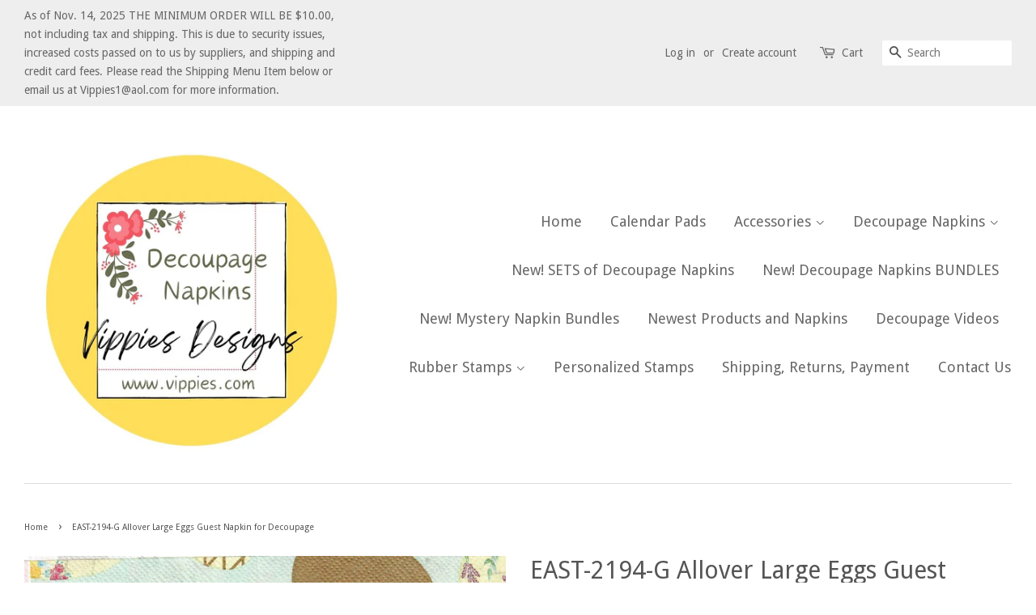

--- FILE ---
content_type: text/html; charset=utf-8
request_url: https://vippies.com/products/east-2194-g-allover-large-eggs-guest-napkin-for-decoupage
body_size: 15605
content:
<!doctype html>
<!--[if lt IE 7]><html class="no-js lt-ie9 lt-ie8 lt-ie7" lang="en"> <![endif]-->
<!--[if IE 7]><html class="no-js lt-ie9 lt-ie8" lang="en"> <![endif]-->
<!--[if IE 8]><html class="no-js lt-ie9" lang="en"> <![endif]-->
<!--[if IE 9 ]><html class="ie9 no-js"> <![endif]-->
<!--[if (gt IE 9)|!(IE)]><!--> <html class="no-js"> <!--<![endif]-->
<head>

  <!-- Basic page needs ================================================== -->
  <meta charset="utf-8">
  <meta http-equiv="X-UA-Compatible" content="IE=edge,chrome=1">

  

  <!-- Title and description ================================================== -->
  <title>
  EAST-2194-G Allover Large Eggs Guest Napkin for Decoupage &ndash; Vippies Designs
  </title>

  
  <meta name="description" content="EAST-2194-G Allover Large Eggs Guest Napkin for Decoupage, Allover Large Eggs Guest Napkin, Bunny, Flowers, Easter Basket, Garden, Truck, Pickup, Chick, Farms, Carrots, Bunnies, Easter Eggs, Rae Dunn, Blessed, Snoopy, Woodstock, Eggs">
  

  <!-- Social meta ================================================== -->
  

  <meta property="og:type" content="product">
  <meta property="og:title" content="EAST-2194-G Allover Large Eggs Guest Napkin for Decoupage">
  <meta property="og:url" content="https://vippies.com/products/east-2194-g-allover-large-eggs-guest-napkin-for-decoupage">
  
  <meta property="og:image" content="http://vippies.com/cdn/shop/products/EAST-2194-GAlloverLargeEggsGuestNapkin_grande.jpg?v=1672983372">
  <meta property="og:image:secure_url" content="https://vippies.com/cdn/shop/products/EAST-2194-GAlloverLargeEggsGuestNapkin_grande.jpg?v=1672983372">
  
  <meta property="og:price:amount" content="1.10">
  <meta property="og:price:currency" content="USD">


  <meta property="og:description" content="EAST-2194-G Allover Large Eggs Guest Napkin for Decoupage, Allover Large Eggs Guest Napkin, Bunny, Flowers, Easter Basket, Garden, Truck, Pickup, Chick, Farms, Carrots, Bunnies, Easter Eggs, Rae Dunn, Blessed, Snoopy, Woodstock, Eggs">

<meta property="og:site_name" content="Vippies Designs">


  <meta name="twitter:card" content="summary">



  <meta name="twitter:title" content="EAST-2194-G Allover Large Eggs Guest Napkin for Decoupage">
  <meta name="twitter:description" content="
Description

Premium Napkin
Guest Size Approximately 4-1/4&quot; x 8&quot;  Folded

2/3 Ply

Design Placement on NapkinIf only one image is shown below, the pattern or its mirror image is repeated on all four ">



  <!-- Helpers ================================================== -->
  <link rel="canonical" href="https://vippies.com/products/east-2194-g-allover-large-eggs-guest-napkin-for-decoupage">
  <meta name="viewport" content="width=device-width,initial-scale=1">
  <meta name="theme-color" content="#04637c">

  <!-- CSS ================================================== -->
  <link href="//vippies.com/cdn/shop/t/11/assets/timber.scss.css?v=140519599638861301341713126913" rel="stylesheet" type="text/css" media="all" />
  <link href="//vippies.com/cdn/shop/t/11/assets/theme.scss.css?v=177026208684481186091713126913" rel="stylesheet" type="text/css" media="all" />

  
  
  
  <link href="//fonts.googleapis.com/css?family=Droid+Sans:400,700" rel="stylesheet" type="text/css" media="all" />


  


  



  <script>
    window.theme = window.theme || {};

    var theme = {
      strings: {
        zoomClose: "Close (Esc)",
        zoomPrev: "Previous (Left arrow key)",
        zoomNext: "Next (Right arrow key)"
      },
      settings: {
        // Adding some settings to allow the editor to update correctly when they are changed
        themeBgImage: false,
        customBgImage: '',
        enableWideLayout: true,
        typeAccentTransform: false,
        typeAccentSpacing: false,
        baseFontSize: '14px',
        headerBaseFontSize: '30px',
        accentFontSize: '18px'
      },
      variables: {
        mediaQueryMedium: 'screen and (max-width: 768px)',
        bpSmall: false
      },
      moneyFormat: "${{amount}}"
    }
  </script>

  <!-- Header hook for plugins ================================================== -->
  <script>window.performance && window.performance.mark && window.performance.mark('shopify.content_for_header.start');</script><meta id="shopify-digital-wallet" name="shopify-digital-wallet" content="/15310055/digital_wallets/dialog">
<meta name="shopify-checkout-api-token" content="c58791415ce265e4088a909ed8ae628a">
<meta id="in-context-paypal-metadata" data-shop-id="15310055" data-venmo-supported="false" data-environment="production" data-locale="en_US" data-paypal-v4="true" data-currency="USD">
<link rel="alternate" type="application/json+oembed" href="https://vippies.com/products/east-2194-g-allover-large-eggs-guest-napkin-for-decoupage.oembed">
<script async="async" src="/checkouts/internal/preloads.js?locale=en-US"></script>
<link rel="preconnect" href="https://shop.app" crossorigin="anonymous">
<script async="async" src="https://shop.app/checkouts/internal/preloads.js?locale=en-US&shop_id=15310055" crossorigin="anonymous"></script>
<script id="shopify-features" type="application/json">{"accessToken":"c58791415ce265e4088a909ed8ae628a","betas":["rich-media-storefront-analytics"],"domain":"vippies.com","predictiveSearch":true,"shopId":15310055,"locale":"en"}</script>
<script>var Shopify = Shopify || {};
Shopify.shop = "vippies-designs.myshopify.com";
Shopify.locale = "en";
Shopify.currency = {"active":"USD","rate":"1.0"};
Shopify.country = "US";
Shopify.theme = {"name":"Minimal","id":167840336,"schema_name":"Minimal","schema_version":"3.0.3","theme_store_id":380,"role":"main"};
Shopify.theme.handle = "null";
Shopify.theme.style = {"id":null,"handle":null};
Shopify.cdnHost = "vippies.com/cdn";
Shopify.routes = Shopify.routes || {};
Shopify.routes.root = "/";</script>
<script type="module">!function(o){(o.Shopify=o.Shopify||{}).modules=!0}(window);</script>
<script>!function(o){function n(){var o=[];function n(){o.push(Array.prototype.slice.apply(arguments))}return n.q=o,n}var t=o.Shopify=o.Shopify||{};t.loadFeatures=n(),t.autoloadFeatures=n()}(window);</script>
<script>
  window.ShopifyPay = window.ShopifyPay || {};
  window.ShopifyPay.apiHost = "shop.app\/pay";
  window.ShopifyPay.redirectState = null;
</script>
<script id="shop-js-analytics" type="application/json">{"pageType":"product"}</script>
<script defer="defer" async type="module" src="//vippies.com/cdn/shopifycloud/shop-js/modules/v2/client.init-shop-cart-sync_BT-GjEfc.en.esm.js"></script>
<script defer="defer" async type="module" src="//vippies.com/cdn/shopifycloud/shop-js/modules/v2/chunk.common_D58fp_Oc.esm.js"></script>
<script defer="defer" async type="module" src="//vippies.com/cdn/shopifycloud/shop-js/modules/v2/chunk.modal_xMitdFEc.esm.js"></script>
<script type="module">
  await import("//vippies.com/cdn/shopifycloud/shop-js/modules/v2/client.init-shop-cart-sync_BT-GjEfc.en.esm.js");
await import("//vippies.com/cdn/shopifycloud/shop-js/modules/v2/chunk.common_D58fp_Oc.esm.js");
await import("//vippies.com/cdn/shopifycloud/shop-js/modules/v2/chunk.modal_xMitdFEc.esm.js");

  window.Shopify.SignInWithShop?.initShopCartSync?.({"fedCMEnabled":true,"windoidEnabled":true});

</script>
<script>
  window.Shopify = window.Shopify || {};
  if (!window.Shopify.featureAssets) window.Shopify.featureAssets = {};
  window.Shopify.featureAssets['shop-js'] = {"shop-cart-sync":["modules/v2/client.shop-cart-sync_DZOKe7Ll.en.esm.js","modules/v2/chunk.common_D58fp_Oc.esm.js","modules/v2/chunk.modal_xMitdFEc.esm.js"],"init-fed-cm":["modules/v2/client.init-fed-cm_B6oLuCjv.en.esm.js","modules/v2/chunk.common_D58fp_Oc.esm.js","modules/v2/chunk.modal_xMitdFEc.esm.js"],"shop-cash-offers":["modules/v2/client.shop-cash-offers_D2sdYoxE.en.esm.js","modules/v2/chunk.common_D58fp_Oc.esm.js","modules/v2/chunk.modal_xMitdFEc.esm.js"],"shop-login-button":["modules/v2/client.shop-login-button_QeVjl5Y3.en.esm.js","modules/v2/chunk.common_D58fp_Oc.esm.js","modules/v2/chunk.modal_xMitdFEc.esm.js"],"pay-button":["modules/v2/client.pay-button_DXTOsIq6.en.esm.js","modules/v2/chunk.common_D58fp_Oc.esm.js","modules/v2/chunk.modal_xMitdFEc.esm.js"],"shop-button":["modules/v2/client.shop-button_DQZHx9pm.en.esm.js","modules/v2/chunk.common_D58fp_Oc.esm.js","modules/v2/chunk.modal_xMitdFEc.esm.js"],"avatar":["modules/v2/client.avatar_BTnouDA3.en.esm.js"],"init-windoid":["modules/v2/client.init-windoid_CR1B-cfM.en.esm.js","modules/v2/chunk.common_D58fp_Oc.esm.js","modules/v2/chunk.modal_xMitdFEc.esm.js"],"init-shop-for-new-customer-accounts":["modules/v2/client.init-shop-for-new-customer-accounts_C_vY_xzh.en.esm.js","modules/v2/client.shop-login-button_QeVjl5Y3.en.esm.js","modules/v2/chunk.common_D58fp_Oc.esm.js","modules/v2/chunk.modal_xMitdFEc.esm.js"],"init-shop-email-lookup-coordinator":["modules/v2/client.init-shop-email-lookup-coordinator_BI7n9ZSv.en.esm.js","modules/v2/chunk.common_D58fp_Oc.esm.js","modules/v2/chunk.modal_xMitdFEc.esm.js"],"init-shop-cart-sync":["modules/v2/client.init-shop-cart-sync_BT-GjEfc.en.esm.js","modules/v2/chunk.common_D58fp_Oc.esm.js","modules/v2/chunk.modal_xMitdFEc.esm.js"],"shop-toast-manager":["modules/v2/client.shop-toast-manager_DiYdP3xc.en.esm.js","modules/v2/chunk.common_D58fp_Oc.esm.js","modules/v2/chunk.modal_xMitdFEc.esm.js"],"init-customer-accounts":["modules/v2/client.init-customer-accounts_D9ZNqS-Q.en.esm.js","modules/v2/client.shop-login-button_QeVjl5Y3.en.esm.js","modules/v2/chunk.common_D58fp_Oc.esm.js","modules/v2/chunk.modal_xMitdFEc.esm.js"],"init-customer-accounts-sign-up":["modules/v2/client.init-customer-accounts-sign-up_iGw4briv.en.esm.js","modules/v2/client.shop-login-button_QeVjl5Y3.en.esm.js","modules/v2/chunk.common_D58fp_Oc.esm.js","modules/v2/chunk.modal_xMitdFEc.esm.js"],"shop-follow-button":["modules/v2/client.shop-follow-button_CqMgW2wH.en.esm.js","modules/v2/chunk.common_D58fp_Oc.esm.js","modules/v2/chunk.modal_xMitdFEc.esm.js"],"checkout-modal":["modules/v2/client.checkout-modal_xHeaAweL.en.esm.js","modules/v2/chunk.common_D58fp_Oc.esm.js","modules/v2/chunk.modal_xMitdFEc.esm.js"],"shop-login":["modules/v2/client.shop-login_D91U-Q7h.en.esm.js","modules/v2/chunk.common_D58fp_Oc.esm.js","modules/v2/chunk.modal_xMitdFEc.esm.js"],"lead-capture":["modules/v2/client.lead-capture_BJmE1dJe.en.esm.js","modules/v2/chunk.common_D58fp_Oc.esm.js","modules/v2/chunk.modal_xMitdFEc.esm.js"],"payment-terms":["modules/v2/client.payment-terms_Ci9AEqFq.en.esm.js","modules/v2/chunk.common_D58fp_Oc.esm.js","modules/v2/chunk.modal_xMitdFEc.esm.js"]};
</script>
<script id="__st">var __st={"a":15310055,"offset":-18000,"reqid":"4ca4abe5-940b-4e16-bf1a-66f86bedd738-1769080067","pageurl":"vippies.com\/products\/east-2194-g-allover-large-eggs-guest-napkin-for-decoupage","u":"f4202d88a5ea","p":"product","rtyp":"product","rid":8081318117691};</script>
<script>window.ShopifyPaypalV4VisibilityTracking = true;</script>
<script id="captcha-bootstrap">!function(){'use strict';const t='contact',e='account',n='new_comment',o=[[t,t],['blogs',n],['comments',n],[t,'customer']],c=[[e,'customer_login'],[e,'guest_login'],[e,'recover_customer_password'],[e,'create_customer']],r=t=>t.map((([t,e])=>`form[action*='/${t}']:not([data-nocaptcha='true']) input[name='form_type'][value='${e}']`)).join(','),a=t=>()=>t?[...document.querySelectorAll(t)].map((t=>t.form)):[];function s(){const t=[...o],e=r(t);return a(e)}const i='password',u='form_key',d=['recaptcha-v3-token','g-recaptcha-response','h-captcha-response',i],f=()=>{try{return window.sessionStorage}catch{return}},m='__shopify_v',_=t=>t.elements[u];function p(t,e,n=!1){try{const o=window.sessionStorage,c=JSON.parse(o.getItem(e)),{data:r}=function(t){const{data:e,action:n}=t;return t[m]||n?{data:e,action:n}:{data:t,action:n}}(c);for(const[e,n]of Object.entries(r))t.elements[e]&&(t.elements[e].value=n);n&&o.removeItem(e)}catch(o){console.error('form repopulation failed',{error:o})}}const l='form_type',E='cptcha';function T(t){t.dataset[E]=!0}const w=window,h=w.document,L='Shopify',v='ce_forms',y='captcha';let A=!1;((t,e)=>{const n=(g='f06e6c50-85a8-45c8-87d0-21a2b65856fe',I='https://cdn.shopify.com/shopifycloud/storefront-forms-hcaptcha/ce_storefront_forms_captcha_hcaptcha.v1.5.2.iife.js',D={infoText:'Protected by hCaptcha',privacyText:'Privacy',termsText:'Terms'},(t,e,n)=>{const o=w[L][v],c=o.bindForm;if(c)return c(t,g,e,D).then(n);var r;o.q.push([[t,g,e,D],n]),r=I,A||(h.body.append(Object.assign(h.createElement('script'),{id:'captcha-provider',async:!0,src:r})),A=!0)});var g,I,D;w[L]=w[L]||{},w[L][v]=w[L][v]||{},w[L][v].q=[],w[L][y]=w[L][y]||{},w[L][y].protect=function(t,e){n(t,void 0,e),T(t)},Object.freeze(w[L][y]),function(t,e,n,w,h,L){const[v,y,A,g]=function(t,e,n){const i=e?o:[],u=t?c:[],d=[...i,...u],f=r(d),m=r(i),_=r(d.filter((([t,e])=>n.includes(e))));return[a(f),a(m),a(_),s()]}(w,h,L),I=t=>{const e=t.target;return e instanceof HTMLFormElement?e:e&&e.form},D=t=>v().includes(t);t.addEventListener('submit',(t=>{const e=I(t);if(!e)return;const n=D(e)&&!e.dataset.hcaptchaBound&&!e.dataset.recaptchaBound,o=_(e),c=g().includes(e)&&(!o||!o.value);(n||c)&&t.preventDefault(),c&&!n&&(function(t){try{if(!f())return;!function(t){const e=f();if(!e)return;const n=_(t);if(!n)return;const o=n.value;o&&e.removeItem(o)}(t);const e=Array.from(Array(32),(()=>Math.random().toString(36)[2])).join('');!function(t,e){_(t)||t.append(Object.assign(document.createElement('input'),{type:'hidden',name:u})),t.elements[u].value=e}(t,e),function(t,e){const n=f();if(!n)return;const o=[...t.querySelectorAll(`input[type='${i}']`)].map((({name:t})=>t)),c=[...d,...o],r={};for(const[a,s]of new FormData(t).entries())c.includes(a)||(r[a]=s);n.setItem(e,JSON.stringify({[m]:1,action:t.action,data:r}))}(t,e)}catch(e){console.error('failed to persist form',e)}}(e),e.submit())}));const S=(t,e)=>{t&&!t.dataset[E]&&(n(t,e.some((e=>e===t))),T(t))};for(const o of['focusin','change'])t.addEventListener(o,(t=>{const e=I(t);D(e)&&S(e,y())}));const B=e.get('form_key'),M=e.get(l),P=B&&M;t.addEventListener('DOMContentLoaded',(()=>{const t=y();if(P)for(const e of t)e.elements[l].value===M&&p(e,B);[...new Set([...A(),...v().filter((t=>'true'===t.dataset.shopifyCaptcha))])].forEach((e=>S(e,t)))}))}(h,new URLSearchParams(w.location.search),n,t,e,['guest_login'])})(!0,!0)}();</script>
<script integrity="sha256-4kQ18oKyAcykRKYeNunJcIwy7WH5gtpwJnB7kiuLZ1E=" data-source-attribution="shopify.loadfeatures" defer="defer" src="//vippies.com/cdn/shopifycloud/storefront/assets/storefront/load_feature-a0a9edcb.js" crossorigin="anonymous"></script>
<script crossorigin="anonymous" defer="defer" src="//vippies.com/cdn/shopifycloud/storefront/assets/shopify_pay/storefront-65b4c6d7.js?v=20250812"></script>
<script data-source-attribution="shopify.dynamic_checkout.dynamic.init">var Shopify=Shopify||{};Shopify.PaymentButton=Shopify.PaymentButton||{isStorefrontPortableWallets:!0,init:function(){window.Shopify.PaymentButton.init=function(){};var t=document.createElement("script");t.src="https://vippies.com/cdn/shopifycloud/portable-wallets/latest/portable-wallets.en.js",t.type="module",document.head.appendChild(t)}};
</script>
<script data-source-attribution="shopify.dynamic_checkout.buyer_consent">
  function portableWalletsHideBuyerConsent(e){var t=document.getElementById("shopify-buyer-consent"),n=document.getElementById("shopify-subscription-policy-button");t&&n&&(t.classList.add("hidden"),t.setAttribute("aria-hidden","true"),n.removeEventListener("click",e))}function portableWalletsShowBuyerConsent(e){var t=document.getElementById("shopify-buyer-consent"),n=document.getElementById("shopify-subscription-policy-button");t&&n&&(t.classList.remove("hidden"),t.removeAttribute("aria-hidden"),n.addEventListener("click",e))}window.Shopify?.PaymentButton&&(window.Shopify.PaymentButton.hideBuyerConsent=portableWalletsHideBuyerConsent,window.Shopify.PaymentButton.showBuyerConsent=portableWalletsShowBuyerConsent);
</script>
<script data-source-attribution="shopify.dynamic_checkout.cart.bootstrap">document.addEventListener("DOMContentLoaded",(function(){function t(){return document.querySelector("shopify-accelerated-checkout-cart, shopify-accelerated-checkout")}if(t())Shopify.PaymentButton.init();else{new MutationObserver((function(e,n){t()&&(Shopify.PaymentButton.init(),n.disconnect())})).observe(document.body,{childList:!0,subtree:!0})}}));
</script>
<link id="shopify-accelerated-checkout-styles" rel="stylesheet" media="screen" href="https://vippies.com/cdn/shopifycloud/portable-wallets/latest/accelerated-checkout-backwards-compat.css" crossorigin="anonymous">
<style id="shopify-accelerated-checkout-cart">
        #shopify-buyer-consent {
  margin-top: 1em;
  display: inline-block;
  width: 100%;
}

#shopify-buyer-consent.hidden {
  display: none;
}

#shopify-subscription-policy-button {
  background: none;
  border: none;
  padding: 0;
  text-decoration: underline;
  font-size: inherit;
  cursor: pointer;
}

#shopify-subscription-policy-button::before {
  box-shadow: none;
}

      </style>

<script>window.performance && window.performance.mark && window.performance.mark('shopify.content_for_header.end');</script>

  

<!--[if lt IE 9]>
<script src="//cdnjs.cloudflare.com/ajax/libs/html5shiv/3.7.2/html5shiv.min.js" type="text/javascript"></script>
<link href="//vippies.com/cdn/shop/t/11/assets/respond-proxy.html" id="respond-proxy" rel="respond-proxy" />
<link href="//vippies.com/search?q=d795d34cf1260310a9ff951520108543" id="respond-redirect" rel="respond-redirect" />
<script src="//vippies.com/search?q=d795d34cf1260310a9ff951520108543" type="text/javascript"></script>
<![endif]-->


  <script src="//ajax.googleapis.com/ajax/libs/jquery/2.2.3/jquery.min.js" type="text/javascript"></script>

  
  

<link href="https://monorail-edge.shopifysvc.com" rel="dns-prefetch">
<script>(function(){if ("sendBeacon" in navigator && "performance" in window) {try {var session_token_from_headers = performance.getEntriesByType('navigation')[0].serverTiming.find(x => x.name == '_s').description;} catch {var session_token_from_headers = undefined;}var session_cookie_matches = document.cookie.match(/_shopify_s=([^;]*)/);var session_token_from_cookie = session_cookie_matches && session_cookie_matches.length === 2 ? session_cookie_matches[1] : "";var session_token = session_token_from_headers || session_token_from_cookie || "";function handle_abandonment_event(e) {var entries = performance.getEntries().filter(function(entry) {return /monorail-edge.shopifysvc.com/.test(entry.name);});if (!window.abandonment_tracked && entries.length === 0) {window.abandonment_tracked = true;var currentMs = Date.now();var navigation_start = performance.timing.navigationStart;var payload = {shop_id: 15310055,url: window.location.href,navigation_start,duration: currentMs - navigation_start,session_token,page_type: "product"};window.navigator.sendBeacon("https://monorail-edge.shopifysvc.com/v1/produce", JSON.stringify({schema_id: "online_store_buyer_site_abandonment/1.1",payload: payload,metadata: {event_created_at_ms: currentMs,event_sent_at_ms: currentMs}}));}}window.addEventListener('pagehide', handle_abandonment_event);}}());</script>
<script id="web-pixels-manager-setup">(function e(e,d,r,n,o){if(void 0===o&&(o={}),!Boolean(null===(a=null===(i=window.Shopify)||void 0===i?void 0:i.analytics)||void 0===a?void 0:a.replayQueue)){var i,a;window.Shopify=window.Shopify||{};var t=window.Shopify;t.analytics=t.analytics||{};var s=t.analytics;s.replayQueue=[],s.publish=function(e,d,r){return s.replayQueue.push([e,d,r]),!0};try{self.performance.mark("wpm:start")}catch(e){}var l=function(){var e={modern:/Edge?\/(1{2}[4-9]|1[2-9]\d|[2-9]\d{2}|\d{4,})\.\d+(\.\d+|)|Firefox\/(1{2}[4-9]|1[2-9]\d|[2-9]\d{2}|\d{4,})\.\d+(\.\d+|)|Chrom(ium|e)\/(9{2}|\d{3,})\.\d+(\.\d+|)|(Maci|X1{2}).+ Version\/(15\.\d+|(1[6-9]|[2-9]\d|\d{3,})\.\d+)([,.]\d+|)( \(\w+\)|)( Mobile\/\w+|) Safari\/|Chrome.+OPR\/(9{2}|\d{3,})\.\d+\.\d+|(CPU[ +]OS|iPhone[ +]OS|CPU[ +]iPhone|CPU IPhone OS|CPU iPad OS)[ +]+(15[._]\d+|(1[6-9]|[2-9]\d|\d{3,})[._]\d+)([._]\d+|)|Android:?[ /-](13[3-9]|1[4-9]\d|[2-9]\d{2}|\d{4,})(\.\d+|)(\.\d+|)|Android.+Firefox\/(13[5-9]|1[4-9]\d|[2-9]\d{2}|\d{4,})\.\d+(\.\d+|)|Android.+Chrom(ium|e)\/(13[3-9]|1[4-9]\d|[2-9]\d{2}|\d{4,})\.\d+(\.\d+|)|SamsungBrowser\/([2-9]\d|\d{3,})\.\d+/,legacy:/Edge?\/(1[6-9]|[2-9]\d|\d{3,})\.\d+(\.\d+|)|Firefox\/(5[4-9]|[6-9]\d|\d{3,})\.\d+(\.\d+|)|Chrom(ium|e)\/(5[1-9]|[6-9]\d|\d{3,})\.\d+(\.\d+|)([\d.]+$|.*Safari\/(?![\d.]+ Edge\/[\d.]+$))|(Maci|X1{2}).+ Version\/(10\.\d+|(1[1-9]|[2-9]\d|\d{3,})\.\d+)([,.]\d+|)( \(\w+\)|)( Mobile\/\w+|) Safari\/|Chrome.+OPR\/(3[89]|[4-9]\d|\d{3,})\.\d+\.\d+|(CPU[ +]OS|iPhone[ +]OS|CPU[ +]iPhone|CPU IPhone OS|CPU iPad OS)[ +]+(10[._]\d+|(1[1-9]|[2-9]\d|\d{3,})[._]\d+)([._]\d+|)|Android:?[ /-](13[3-9]|1[4-9]\d|[2-9]\d{2}|\d{4,})(\.\d+|)(\.\d+|)|Mobile Safari.+OPR\/([89]\d|\d{3,})\.\d+\.\d+|Android.+Firefox\/(13[5-9]|1[4-9]\d|[2-9]\d{2}|\d{4,})\.\d+(\.\d+|)|Android.+Chrom(ium|e)\/(13[3-9]|1[4-9]\d|[2-9]\d{2}|\d{4,})\.\d+(\.\d+|)|Android.+(UC? ?Browser|UCWEB|U3)[ /]?(15\.([5-9]|\d{2,})|(1[6-9]|[2-9]\d|\d{3,})\.\d+)\.\d+|SamsungBrowser\/(5\.\d+|([6-9]|\d{2,})\.\d+)|Android.+MQ{2}Browser\/(14(\.(9|\d{2,})|)|(1[5-9]|[2-9]\d|\d{3,})(\.\d+|))(\.\d+|)|K[Aa][Ii]OS\/(3\.\d+|([4-9]|\d{2,})\.\d+)(\.\d+|)/},d=e.modern,r=e.legacy,n=navigator.userAgent;return n.match(d)?"modern":n.match(r)?"legacy":"unknown"}(),u="modern"===l?"modern":"legacy",c=(null!=n?n:{modern:"",legacy:""})[u],f=function(e){return[e.baseUrl,"/wpm","/b",e.hashVersion,"modern"===e.buildTarget?"m":"l",".js"].join("")}({baseUrl:d,hashVersion:r,buildTarget:u}),m=function(e){var d=e.version,r=e.bundleTarget,n=e.surface,o=e.pageUrl,i=e.monorailEndpoint;return{emit:function(e){var a=e.status,t=e.errorMsg,s=(new Date).getTime(),l=JSON.stringify({metadata:{event_sent_at_ms:s},events:[{schema_id:"web_pixels_manager_load/3.1",payload:{version:d,bundle_target:r,page_url:o,status:a,surface:n,error_msg:t},metadata:{event_created_at_ms:s}}]});if(!i)return console&&console.warn&&console.warn("[Web Pixels Manager] No Monorail endpoint provided, skipping logging."),!1;try{return self.navigator.sendBeacon.bind(self.navigator)(i,l)}catch(e){}var u=new XMLHttpRequest;try{return u.open("POST",i,!0),u.setRequestHeader("Content-Type","text/plain"),u.send(l),!0}catch(e){return console&&console.warn&&console.warn("[Web Pixels Manager] Got an unhandled error while logging to Monorail."),!1}}}}({version:r,bundleTarget:l,surface:e.surface,pageUrl:self.location.href,monorailEndpoint:e.monorailEndpoint});try{o.browserTarget=l,function(e){var d=e.src,r=e.async,n=void 0===r||r,o=e.onload,i=e.onerror,a=e.sri,t=e.scriptDataAttributes,s=void 0===t?{}:t,l=document.createElement("script"),u=document.querySelector("head"),c=document.querySelector("body");if(l.async=n,l.src=d,a&&(l.integrity=a,l.crossOrigin="anonymous"),s)for(var f in s)if(Object.prototype.hasOwnProperty.call(s,f))try{l.dataset[f]=s[f]}catch(e){}if(o&&l.addEventListener("load",o),i&&l.addEventListener("error",i),u)u.appendChild(l);else{if(!c)throw new Error("Did not find a head or body element to append the script");c.appendChild(l)}}({src:f,async:!0,onload:function(){if(!function(){var e,d;return Boolean(null===(d=null===(e=window.Shopify)||void 0===e?void 0:e.analytics)||void 0===d?void 0:d.initialized)}()){var d=window.webPixelsManager.init(e)||void 0;if(d){var r=window.Shopify.analytics;r.replayQueue.forEach((function(e){var r=e[0],n=e[1],o=e[2];d.publishCustomEvent(r,n,o)})),r.replayQueue=[],r.publish=d.publishCustomEvent,r.visitor=d.visitor,r.initialized=!0}}},onerror:function(){return m.emit({status:"failed",errorMsg:"".concat(f," has failed to load")})},sri:function(e){var d=/^sha384-[A-Za-z0-9+/=]+$/;return"string"==typeof e&&d.test(e)}(c)?c:"",scriptDataAttributes:o}),m.emit({status:"loading"})}catch(e){m.emit({status:"failed",errorMsg:(null==e?void 0:e.message)||"Unknown error"})}}})({shopId: 15310055,storefrontBaseUrl: "https://vippies.com",extensionsBaseUrl: "https://extensions.shopifycdn.com/cdn/shopifycloud/web-pixels-manager",monorailEndpoint: "https://monorail-edge.shopifysvc.com/unstable/produce_batch",surface: "storefront-renderer",enabledBetaFlags: ["2dca8a86"],webPixelsConfigList: [{"id":"shopify-app-pixel","configuration":"{}","eventPayloadVersion":"v1","runtimeContext":"STRICT","scriptVersion":"0450","apiClientId":"shopify-pixel","type":"APP","privacyPurposes":["ANALYTICS","MARKETING"]},{"id":"shopify-custom-pixel","eventPayloadVersion":"v1","runtimeContext":"LAX","scriptVersion":"0450","apiClientId":"shopify-pixel","type":"CUSTOM","privacyPurposes":["ANALYTICS","MARKETING"]}],isMerchantRequest: false,initData: {"shop":{"name":"Vippies Designs","paymentSettings":{"currencyCode":"USD"},"myshopifyDomain":"vippies-designs.myshopify.com","countryCode":"US","storefrontUrl":"https:\/\/vippies.com"},"customer":null,"cart":null,"checkout":null,"productVariants":[{"price":{"amount":1.1,"currencyCode":"USD"},"product":{"title":"EAST-2194-G Allover Large Eggs Guest Napkin for Decoupage","vendor":"Vippies Designs","id":"8081318117691","untranslatedTitle":"EAST-2194-G Allover Large Eggs Guest Napkin for Decoupage","url":"\/products\/east-2194-g-allover-large-eggs-guest-napkin-for-decoupage","type":"Decoupage Napkins"},"id":"44240341074235","image":{"src":"\/\/vippies.com\/cdn\/shop\/products\/EAST-2194-GAlloverLargeEggsGuestNapkin.jpg?v=1672983372"},"sku":"EAST-2194-G-ALLOVERLARGEEGGS-G","title":"Default Title","untranslatedTitle":"Default Title"}],"purchasingCompany":null},},"https://vippies.com/cdn","fcfee988w5aeb613cpc8e4bc33m6693e112",{"modern":"","legacy":""},{"shopId":"15310055","storefrontBaseUrl":"https:\/\/vippies.com","extensionBaseUrl":"https:\/\/extensions.shopifycdn.com\/cdn\/shopifycloud\/web-pixels-manager","surface":"storefront-renderer","enabledBetaFlags":"[\"2dca8a86\"]","isMerchantRequest":"false","hashVersion":"fcfee988w5aeb613cpc8e4bc33m6693e112","publish":"custom","events":"[[\"page_viewed\",{}],[\"product_viewed\",{\"productVariant\":{\"price\":{\"amount\":1.1,\"currencyCode\":\"USD\"},\"product\":{\"title\":\"EAST-2194-G Allover Large Eggs Guest Napkin for Decoupage\",\"vendor\":\"Vippies Designs\",\"id\":\"8081318117691\",\"untranslatedTitle\":\"EAST-2194-G Allover Large Eggs Guest Napkin for Decoupage\",\"url\":\"\/products\/east-2194-g-allover-large-eggs-guest-napkin-for-decoupage\",\"type\":\"Decoupage Napkins\"},\"id\":\"44240341074235\",\"image\":{\"src\":\"\/\/vippies.com\/cdn\/shop\/products\/EAST-2194-GAlloverLargeEggsGuestNapkin.jpg?v=1672983372\"},\"sku\":\"EAST-2194-G-ALLOVERLARGEEGGS-G\",\"title\":\"Default Title\",\"untranslatedTitle\":\"Default Title\"}}]]"});</script><script>
  window.ShopifyAnalytics = window.ShopifyAnalytics || {};
  window.ShopifyAnalytics.meta = window.ShopifyAnalytics.meta || {};
  window.ShopifyAnalytics.meta.currency = 'USD';
  var meta = {"product":{"id":8081318117691,"gid":"gid:\/\/shopify\/Product\/8081318117691","vendor":"Vippies Designs","type":"Decoupage Napkins","handle":"east-2194-g-allover-large-eggs-guest-napkin-for-decoupage","variants":[{"id":44240341074235,"price":110,"name":"EAST-2194-G Allover Large Eggs Guest Napkin for Decoupage","public_title":null,"sku":"EAST-2194-G-ALLOVERLARGEEGGS-G"}],"remote":false},"page":{"pageType":"product","resourceType":"product","resourceId":8081318117691,"requestId":"4ca4abe5-940b-4e16-bf1a-66f86bedd738-1769080067"}};
  for (var attr in meta) {
    window.ShopifyAnalytics.meta[attr] = meta[attr];
  }
</script>
<script class="analytics">
  (function () {
    var customDocumentWrite = function(content) {
      var jquery = null;

      if (window.jQuery) {
        jquery = window.jQuery;
      } else if (window.Checkout && window.Checkout.$) {
        jquery = window.Checkout.$;
      }

      if (jquery) {
        jquery('body').append(content);
      }
    };

    var hasLoggedConversion = function(token) {
      if (token) {
        return document.cookie.indexOf('loggedConversion=' + token) !== -1;
      }
      return false;
    }

    var setCookieIfConversion = function(token) {
      if (token) {
        var twoMonthsFromNow = new Date(Date.now());
        twoMonthsFromNow.setMonth(twoMonthsFromNow.getMonth() + 2);

        document.cookie = 'loggedConversion=' + token + '; expires=' + twoMonthsFromNow;
      }
    }

    var trekkie = window.ShopifyAnalytics.lib = window.trekkie = window.trekkie || [];
    if (trekkie.integrations) {
      return;
    }
    trekkie.methods = [
      'identify',
      'page',
      'ready',
      'track',
      'trackForm',
      'trackLink'
    ];
    trekkie.factory = function(method) {
      return function() {
        var args = Array.prototype.slice.call(arguments);
        args.unshift(method);
        trekkie.push(args);
        return trekkie;
      };
    };
    for (var i = 0; i < trekkie.methods.length; i++) {
      var key = trekkie.methods[i];
      trekkie[key] = trekkie.factory(key);
    }
    trekkie.load = function(config) {
      trekkie.config = config || {};
      trekkie.config.initialDocumentCookie = document.cookie;
      var first = document.getElementsByTagName('script')[0];
      var script = document.createElement('script');
      script.type = 'text/javascript';
      script.onerror = function(e) {
        var scriptFallback = document.createElement('script');
        scriptFallback.type = 'text/javascript';
        scriptFallback.onerror = function(error) {
                var Monorail = {
      produce: function produce(monorailDomain, schemaId, payload) {
        var currentMs = new Date().getTime();
        var event = {
          schema_id: schemaId,
          payload: payload,
          metadata: {
            event_created_at_ms: currentMs,
            event_sent_at_ms: currentMs
          }
        };
        return Monorail.sendRequest("https://" + monorailDomain + "/v1/produce", JSON.stringify(event));
      },
      sendRequest: function sendRequest(endpointUrl, payload) {
        // Try the sendBeacon API
        if (window && window.navigator && typeof window.navigator.sendBeacon === 'function' && typeof window.Blob === 'function' && !Monorail.isIos12()) {
          var blobData = new window.Blob([payload], {
            type: 'text/plain'
          });

          if (window.navigator.sendBeacon(endpointUrl, blobData)) {
            return true;
          } // sendBeacon was not successful

        } // XHR beacon

        var xhr = new XMLHttpRequest();

        try {
          xhr.open('POST', endpointUrl);
          xhr.setRequestHeader('Content-Type', 'text/plain');
          xhr.send(payload);
        } catch (e) {
          console.log(e);
        }

        return false;
      },
      isIos12: function isIos12() {
        return window.navigator.userAgent.lastIndexOf('iPhone; CPU iPhone OS 12_') !== -1 || window.navigator.userAgent.lastIndexOf('iPad; CPU OS 12_') !== -1;
      }
    };
    Monorail.produce('monorail-edge.shopifysvc.com',
      'trekkie_storefront_load_errors/1.1',
      {shop_id: 15310055,
      theme_id: 167840336,
      app_name: "storefront",
      context_url: window.location.href,
      source_url: "//vippies.com/cdn/s/trekkie.storefront.1bbfab421998800ff09850b62e84b8915387986d.min.js"});

        };
        scriptFallback.async = true;
        scriptFallback.src = '//vippies.com/cdn/s/trekkie.storefront.1bbfab421998800ff09850b62e84b8915387986d.min.js';
        first.parentNode.insertBefore(scriptFallback, first);
      };
      script.async = true;
      script.src = '//vippies.com/cdn/s/trekkie.storefront.1bbfab421998800ff09850b62e84b8915387986d.min.js';
      first.parentNode.insertBefore(script, first);
    };
    trekkie.load(
      {"Trekkie":{"appName":"storefront","development":false,"defaultAttributes":{"shopId":15310055,"isMerchantRequest":null,"themeId":167840336,"themeCityHash":"539191965563262516","contentLanguage":"en","currency":"USD","eventMetadataId":"7ceb50fc-7a75-4ca4-83e4-15f1e704e746"},"isServerSideCookieWritingEnabled":true,"monorailRegion":"shop_domain","enabledBetaFlags":["65f19447"]},"Session Attribution":{},"S2S":{"facebookCapiEnabled":false,"source":"trekkie-storefront-renderer","apiClientId":580111}}
    );

    var loaded = false;
    trekkie.ready(function() {
      if (loaded) return;
      loaded = true;

      window.ShopifyAnalytics.lib = window.trekkie;

      var originalDocumentWrite = document.write;
      document.write = customDocumentWrite;
      try { window.ShopifyAnalytics.merchantGoogleAnalytics.call(this); } catch(error) {};
      document.write = originalDocumentWrite;

      window.ShopifyAnalytics.lib.page(null,{"pageType":"product","resourceType":"product","resourceId":8081318117691,"requestId":"4ca4abe5-940b-4e16-bf1a-66f86bedd738-1769080067","shopifyEmitted":true});

      var match = window.location.pathname.match(/checkouts\/(.+)\/(thank_you|post_purchase)/)
      var token = match? match[1]: undefined;
      if (!hasLoggedConversion(token)) {
        setCookieIfConversion(token);
        window.ShopifyAnalytics.lib.track("Viewed Product",{"currency":"USD","variantId":44240341074235,"productId":8081318117691,"productGid":"gid:\/\/shopify\/Product\/8081318117691","name":"EAST-2194-G Allover Large Eggs Guest Napkin for Decoupage","price":"1.10","sku":"EAST-2194-G-ALLOVERLARGEEGGS-G","brand":"Vippies Designs","variant":null,"category":"Decoupage Napkins","nonInteraction":true,"remote":false},undefined,undefined,{"shopifyEmitted":true});
      window.ShopifyAnalytics.lib.track("monorail:\/\/trekkie_storefront_viewed_product\/1.1",{"currency":"USD","variantId":44240341074235,"productId":8081318117691,"productGid":"gid:\/\/shopify\/Product\/8081318117691","name":"EAST-2194-G Allover Large Eggs Guest Napkin for Decoupage","price":"1.10","sku":"EAST-2194-G-ALLOVERLARGEEGGS-G","brand":"Vippies Designs","variant":null,"category":"Decoupage Napkins","nonInteraction":true,"remote":false,"referer":"https:\/\/vippies.com\/products\/east-2194-g-allover-large-eggs-guest-napkin-for-decoupage"});
      }
    });


        var eventsListenerScript = document.createElement('script');
        eventsListenerScript.async = true;
        eventsListenerScript.src = "//vippies.com/cdn/shopifycloud/storefront/assets/shop_events_listener-3da45d37.js";
        document.getElementsByTagName('head')[0].appendChild(eventsListenerScript);

})();</script>
<script
  defer
  src="https://vippies.com/cdn/shopifycloud/perf-kit/shopify-perf-kit-3.0.4.min.js"
  data-application="storefront-renderer"
  data-shop-id="15310055"
  data-render-region="gcp-us-central1"
  data-page-type="product"
  data-theme-instance-id="167840336"
  data-theme-name="Minimal"
  data-theme-version="3.0.3"
  data-monorail-region="shop_domain"
  data-resource-timing-sampling-rate="10"
  data-shs="true"
  data-shs-beacon="true"
  data-shs-export-with-fetch="true"
  data-shs-logs-sample-rate="1"
  data-shs-beacon-endpoint="https://vippies.com/api/collect"
></script>
</head>

<body id="east-2194-g-allover-large-eggs-guest-napkin-for-decoupage" class="template-product" >

  <div id="shopify-section-header" class="shopify-section"><style>
  .site-header__logo {
    a {
      max-width: 450px;
    }
  }

  /*================= If logo is above navigation ================== */
  

  /*============ If logo is on the same line as navigation ============ */
  
    .site-header .grid--full {
      border-bottom: 1px solid #dddddd;
      padding-bottom: 30px;
    }
  


  
    @media screen and (min-width: 769px) {
      .site-nav {
        text-align: right!important;
      }
    }
  
</style>

<div data-section-id="header" data-section-type="header-section">
  <div class="header-bar">
    <div class="wrapper medium-down--hide">
      <div class="post-large--display-table">

        
          <div class="header-bar__left post-large--display-table-cell">

            

            

            
              <div class="header-bar__module header-bar__message">
                As of Nov. 14, 2025 THE MINIMUM ORDER WILL BE $10.00, not including tax and shipping. This is due to security issues, increased costs passed on to us by suppliers, and shipping and credit card fees. Please read the Shipping Menu Item below or email us at Vippies1@aol.com for more information.
              </div>
            

          </div>
        

        <div class="header-bar__right post-large--display-table-cell">

          
            <ul class="header-bar__module header-bar__module--list">
              
                <li>
                  <a href="https://vippies.com/customer_authentication/redirect?locale=en&amp;region_country=US" id="customer_login_link">Log in</a>
                </li>
                <li>or</li>
                <li>
                  <a href="https://shopify.com/15310055/account?locale=en" id="customer_register_link">Create account</a>
                </li>
              
            </ul>
          

          <div class="header-bar__module">
            <span class="header-bar__sep" aria-hidden="true"></span>
            <a href="/cart" class="cart-page-link">
              <span class="icon icon-cart header-bar__cart-icon" aria-hidden="true"></span>
            </a>
          </div>

          <div class="header-bar__module">
            <a href="/cart" class="cart-page-link">
              Cart
              <span class="cart-count header-bar__cart-count hidden-count">0</span>
            </a>
          </div>

          
            
              <div class="header-bar__module header-bar__search">
                


  <form action="/search" method="get" class="header-bar__search-form clearfix" role="search">
    
    <button type="submit" class="btn icon-fallback-text header-bar__search-submit">
      <span class="icon icon-search" aria-hidden="true"></span>
      <span class="fallback-text">Search</span>
    </button>
    <input type="search" name="q" value="" aria-label="Search" class="header-bar__search-input" placeholder="Search">
  </form>


              </div>
            
          

        </div>
      </div>
    </div>
    <div class="wrapper post-large--hide">
      <button type="button" class="mobile-nav-trigger" id="MobileNavTrigger" data-menu-state="close">
        <span class="icon icon-hamburger" aria-hidden="true"></span>
        Menu
      </button>
      <a href="/cart" class="cart-page-link mobile-cart-page-link">
        <span class="icon icon-cart header-bar__cart-icon" aria-hidden="true"></span>
        Cart <span class="cart-count hidden-count">0</span>
      </a>
    </div>
    <ul id="MobileNav" class="mobile-nav post-large--hide">
  
  
  
  <li class="mobile-nav__link" aria-haspopup="true">
    
      <a href="/" class="mobile-nav">
        Home
      </a>
    
  </li>
  
  
  <li class="mobile-nav__link" aria-haspopup="true">
    
      <a href="/collections/2026-self-stick-calendar-pads-and-easels" class="mobile-nav">
        Calendar Pads
      </a>
    
  </li>
  
  
  <li class="mobile-nav__link" aria-haspopup="true">
    
      <a href="https://vippies.com/collections/accessories" class="mobile-nav__sublist-trigger">
        Accessories
        <span class="icon-fallback-text mobile-nav__sublist-expand">
  <span class="icon icon-plus" aria-hidden="true"></span>
  <span class="fallback-text">+</span>
</span>
<span class="icon-fallback-text mobile-nav__sublist-contract">
  <span class="icon icon-minus" aria-hidden="true"></span>
  <span class="fallback-text">-</span>
</span>

      </a>
      <ul class="mobile-nav__sublist">  
        
          <li class="mobile-nav__sublist-link">
            <a href="/collections/decoupage-accessories">NEW! Decoupage Accessories</a>
          </li>
        
          <li class="mobile-nav__sublist-link">
            <a href="/products/aleenes-tacky-dot-runner-tape-atdrt65">Aleene's Tacky Dot Runner Tape</a>
          </li>
        
          <li class="mobile-nav__sublist-link">
            <a href="/products/super-stick-double-sided-red-liner-tape">Super Stick Double-Sided Red Liner Tape</a>
          </li>
        
      </ul>
    
  </li>
  
  
  <li class="mobile-nav__link" aria-haspopup="true">
    
      <a href="/collections/decoupage-napkins" class="mobile-nav__sublist-trigger">
        Decoupage Napkins
        <span class="icon-fallback-text mobile-nav__sublist-expand">
  <span class="icon icon-plus" aria-hidden="true"></span>
  <span class="fallback-text">+</span>
</span>
<span class="icon-fallback-text mobile-nav__sublist-contract">
  <span class="icon icon-minus" aria-hidden="true"></span>
  <span class="fallback-text">-</span>
</span>

      </a>
      <ul class="mobile-nav__sublist">  
        
          <li class="mobile-nav__sublist-link">
            <a href="https://vippies.com/collections/country-western-decoupage-napkins">NEW! Country Western Decoupage Napkins</a>
          </li>
        
          <li class="mobile-nav__sublist-link">
            <a href="https://vippies.com/collections/new-blue-and-white-napkin-collection">NEW! Blue and White Napkins</a>
          </li>
        
          <li class="mobile-nav__sublist-link">
            <a href="https://vippies.com/collections/decoupage-napkins-bundles">NEW! Decoupage Napkin Bundles</a>
          </li>
        
          <li class="mobile-nav__sublist-link">
            <a href="/collections/animal-decoupage-napkins">Animal Decoupage Napkins</a>
          </li>
        
          <li class="mobile-nav__sublist-link">
            <a href="/collections/autumn-decoupage-napkins">Autumn Thanksgiving Decoupage Napkins</a>
          </li>
        
          <li class="mobile-nav__sublist-link">
            <a href="/collections/bees-birds-and-butterflies-decoupage-napkins">Bees, Birds and Butterflies Decoupage Napkins</a>
          </li>
        
          <li class="mobile-nav__sublist-link">
            <a href="/collections/birthday-napkins-for-decoupage">Birthday Decoupage Napkins</a>
          </li>
        
          <li class="mobile-nav__sublist-link">
            <a href="/collections/cartoon-decoupage-napkins">Cartoon Decoupage Napkins</a>
          </li>
        
          <li class="mobile-nav__sublist-link">
            <a href="https://vippies.com/collections/children-and-fantasy-decoupage-napkins">Children and Fantasy Decoupage Napkins</a>
          </li>
        
          <li class="mobile-nav__sublist-link">
            <a href="/collections/christmas-decoupage-napkins">Christmas Decoupage Napkins</a>
          </li>
        
          <li class="mobile-nav__sublist-link">
            <a href="/collections/easter-decoupage-napkins">Easter Decoupage Napkins</a>
          </li>
        
          <li class="mobile-nav__sublist-link">
            <a href="/collections/floral-decoupage-napkins">Floral Decoupage Napkins</a>
          </li>
        
          <li class="mobile-nav__sublist-link">
            <a href="/collections/food-decoupage-napkins">Food and Drink Decoupage Napkins</a>
          </li>
        
          <li class="mobile-nav__sublist-link">
            <a href="/collections/girly-feminine-decoupage-napkins">Girly Feminine Decoupage Napkins</a>
          </li>
        
          <li class="mobile-nav__sublist-link">
            <a href="https://vippies.com/collections/gnomes-on-napkins">Gnomes on Napkins</a>
          </li>
        
          <li class="mobile-nav__sublist-link">
            <a href="/collections/halloween-decoupage-napkins">Halloween Decoupage Napkins</a>
          </li>
        
          <li class="mobile-nav__sublist-link">
            <a href="/collections/love-valentine-napkins">Love Valentine Decoupage Napkins</a>
          </li>
        
          <li class="mobile-nav__sublist-link">
            <a href="/collections/music-and-song-themed-decoupage-napkins">Music and Song Themed Decoupage Napkins</a>
          </li>
        
          <li class="mobile-nav__sublist-link">
            <a href="/collections/nautical-summer-decoupage-napkins">Nautical/Summer Decoupage Napkins</a>
          </li>
        
          <li class="mobile-nav__sublist-link">
            <a href="/collections/objects-decoupage-napkins">Objects Decoupage Napkins</a>
          </li>
        
          <li class="mobile-nav__sublist-link">
            <a href="/collections/patriotic-decoupage-napkins">Patriotic Decoupage Napkins</a>
          </li>
        
          <li class="mobile-nav__sublist-link">
            <a href="/collections/pets-decoupage-napkins">Pets Decoupage Napkins</a>
          </li>
        
          <li class="mobile-nav__sublist-link">
            <a href="/collections/rae-dunn-design-napkins">Rae Dunn Napkins</a>
          </li>
        
          <li class="mobile-nav__sublist-link">
            <a href="/collections/sentiments-decoupage-napkins">Sentiments Decoupage Napkins</a>
          </li>
        
          <li class="mobile-nav__sublist-link">
            <a href="https://vippies.com/collections/sets-of-decoupage-napkins">Sets of Decoupage Napkins</a>
          </li>
        
          <li class="mobile-nav__sublist-link">
            <a href="/collections/snoopy-and-peanuts-napkin-designs">Snoopy and Peanuts Napkins</a>
          </li>
        
          <li class="mobile-nav__sublist-link">
            <a href="https://vippies.com/collections/sports-decoupage-napkins">Sports Decoupage Napkins</a>
          </li>
        
          <li class="mobile-nav__sublist-link">
            <a href="/collections/st-patricks-day-decoupage-napkins">St. Patrick's Day Decoupage Napkins</a>
          </li>
        
          <li class="mobile-nav__sublist-link">
            <a href="https://vippies.com/collections/states-decoupage-napkins">States Decoupage Napkins</a>
          </li>
        
          <li class="mobile-nav__sublist-link">
            <a href="/collections/travel-decoupage-napkins">Travel Decoupage Napkins</a>
          </li>
        
          <li class="mobile-nav__sublist-link">
            <a href="/collections/tropical-decoupage-napkins">Tropical Decoupage Napkins</a>
          </li>
        
          <li class="mobile-nav__sublist-link">
            <a href="https://vippies.com/collections/vintage-napkins">Vintage Napkin Boutique</a>
          </li>
        
      </ul>
    
  </li>
  
  
  <li class="mobile-nav__link" aria-haspopup="true">
    
      <a href="/collections/sets-of-decoupage-napkins" class="mobile-nav">
        New! SETS of Decoupage Napkins
      </a>
    
  </li>
  
  
  <li class="mobile-nav__link" aria-haspopup="true">
    
      <a href="/collections/decoupage-napkins-bundles" class="mobile-nav">
        New! Decoupage Napkins BUNDLES
      </a>
    
  </li>
  
  
  <li class="mobile-nav__link" aria-haspopup="true">
    
      <a href="/collections/mystery-napkin-bundles" class="mobile-nav">
        New! Mystery Napkin Bundles
      </a>
    
  </li>
  
  
  <li class="mobile-nav__link" aria-haspopup="true">
    
      <a href="https://vippies.com/collections/newest-products-and-napkins" class="mobile-nav">
        Newest Products and Napkins
      </a>
    
  </li>
  
  
  <li class="mobile-nav__link" aria-haspopup="true">
    
      <a href="https://vippies.com/pages/new-decopage-video-for-beginners" class="mobile-nav">
        Decoupage Videos
      </a>
    
  </li>
  
  
  <li class="mobile-nav__link" aria-haspopup="true">
    
      <a href="https://vippies.com/collections/rubber-stamps" class="mobile-nav__sublist-trigger">
        Rubber Stamps
        <span class="icon-fallback-text mobile-nav__sublist-expand">
  <span class="icon icon-plus" aria-hidden="true"></span>
  <span class="fallback-text">+</span>
</span>
<span class="icon-fallback-text mobile-nav__sublist-contract">
  <span class="icon icon-minus" aria-hidden="true"></span>
  <span class="fallback-text">-</span>
</span>

      </a>
      <ul class="mobile-nav__sublist">  
        
          <li class="mobile-nav__sublist-link">
            <a href="/collections/angel-theme-rubber-stamps">Angels Rubber Stamps</a>
          </li>
        
          <li class="mobile-nav__sublist-link">
            <a href="/collections/animals">Animal Rubber Stamps</a>
          </li>
        
          <li class="mobile-nav__sublist-link">
            <a href="/collections/summer-beach-rubber-stamps">Beach, Summer and Floral Rubber Stamps</a>
          </li>
        
          <li class="mobile-nav__sublist-link">
            <a href="/collections/birthday-rubber-stamps">Birthday Rubber Stamps</a>
          </li>
        
          <li class="mobile-nav__sublist-link">
            <a href="/collections/christmas-winter-holiday-rubber-stamps">Christmas and Winter Holidays Rubber Stamps</a>
          </li>
        
          <li class="mobile-nav__sublist-link">
            <a href="/collections/cube-stamps-doubles-stamps-and-triples-stamps">Cubes, Doubles and Triples Stamps</a>
          </li>
        
          <li class="mobile-nav__sublist-link">
            <a href="/collections/easter-rubber-stamps">Easter and Spring Vippies Rubber Stamps</a>
          </li>
        
          <li class="mobile-nav__sublist-link">
            <a href="/collections/fairies-rubber-stamps">Fairies and Elves Rubber Stamps</a>
          </li>
        
          <li class="mobile-nav__sublist-link">
            <a href="/collections/family-and-friends-rubber-stamps">Family and Friends Rubber Stamps</a>
          </li>
        
          <li class="mobile-nav__sublist-link">
            <a href="/collections/food-rubber-stamps">Food and Drink and Cooking Rubber Stamps</a>
          </li>
        
          <li class="mobile-nav__sublist-link">
            <a href="/collections/halloween-rubber-stamps">Halloween Vippies Rubber Stamps</a>
          </li>
        
          <li class="mobile-nav__sublist-link">
            <a href="/collections/hobbies-rubber-stamps">Hobbies Rubber Stamps</a>
          </li>
        
          <li class="mobile-nav__sublist-link">
            <a href="/collections/jobs-and-occupations-rubber-stamps">Jobs and Occupations Rubber Stamps</a>
          </li>
        
          <li class="mobile-nav__sublist-link">
            <a href="/collections/stampers-fun-rubber-stamps">Matchbook Note Pad Rubber Stamps</a>
          </li>
        
          <li class="mobile-nav__sublist-link">
            <a href="/collections/music-rubber-stamps">Music Rubber Stamps</a>
          </li>
        
          <li class="mobile-nav__sublist-link">
            <a href="/collections/religious-rubber-stamps">Religious Rubber Stamps</a>
          </li>
        
          <li class="mobile-nav__sublist-link">
            <a href="/collections/st-patricks-day-rubber-stamps">St. Patrick's Day Rubber Stamps</a>
          </li>
        
          <li class="mobile-nav__sublist-link">
            <a href="/collections/stampers-fun-rubber-stamps">Stampers Fun Rubber Stamps</a>
          </li>
        
          <li class="mobile-nav__sublist-link">
            <a href="/collections/sports-rubber-stamps">Sports Rubber Stamps</a>
          </li>
        
          <li class="mobile-nav__sublist-link">
            <a href="/collections/thanksgiving-and-autumn-rubber-stamps">Thanksgiving and Autumn Rubber Stamps</a>
          </li>
        
          <li class="mobile-nav__sublist-link">
            <a href="/collections/lovey-dovey-rubber-stamps">Valentine and Love Rubber Stamps</a>
          </li>
        
          <li class="mobile-nav__sublist-link">
            <a href="/collections/words-and-phrases-rubber-stamps">Words and Phrases Rubber Stamps</a>
          </li>
        
      </ul>
    
  </li>
  
  
  <li class="mobile-nav__link" aria-haspopup="true">
    
      <a href="/collections/personalized-stamps" class="mobile-nav">
        Personalized Stamps
      </a>
    
  </li>
  
  
  <li class="mobile-nav__link" aria-haspopup="true">
    
      <a href="/pages/shipping-returns-payment" class="mobile-nav">
        Shipping, Returns, Payment
      </a>
    
  </li>
  
  
  <li class="mobile-nav__link" aria-haspopup="true">
    
      <a href="/pages/contact-us" class="mobile-nav">
        Contact Us
      </a>
    
  </li>
  

  
    
      <li class="mobile-nav__link">
        <a href="https://vippies.com/customer_authentication/redirect?locale=en&amp;region_country=US" id="customer_login_link">Log in</a>
      </li>
      <li class="mobile-nav__link">
        <a href="https://shopify.com/15310055/account?locale=en" id="customer_register_link">Create account</a>
      </li>
    
  
  
  <li class="mobile-nav__link">
    
      <div class="header-bar__module header-bar__search">
        


  <form action="/search" method="get" class="header-bar__search-form clearfix" role="search">
    
    <button type="submit" class="btn icon-fallback-text header-bar__search-submit">
      <span class="icon icon-search" aria-hidden="true"></span>
      <span class="fallback-text">Search</span>
    </button>
    <input type="search" name="q" value="" aria-label="Search" class="header-bar__search-input" placeholder="Search">
  </form>


      </div>
    
  </li>
  
</ul>

  </div>

  <header class="site-header" role="banner">
    <div class="wrapper">

      

      <div class="grid--full post-large--display-table">
        <div class="grid__item post-large--one-third post-large--display-table-cell">
          
            <div class="h1 site-header__logo post-large--left" itemscope itemtype="http://schema.org/Organization">
          
            
              
              <a href="/" itemprop="url">
                <img src="//vippies.com/cdn/shop/files/1_New_Darker_Logo_Gold_Circle_Background_450x.jpg?v=1713230001" alt="Vippies Designs" itemprop="logo">
              </a>
            
          
            </div>
          
          
            <p class="header-message post-large--hide">
              <small>As of Nov. 14, 2025 THE MINIMUM ORDER WILL BE $10.00, not including tax and shipping. This is due to security issues, increased costs passed on to us by suppliers, and shipping and credit card fees. Please read the Shipping Menu Item below or email us at Vippies1@aol.com for more information.</small>
            </p>
          
        </div>
        <div class="grid__item post-large--two-thirds post-large--display-table-cell medium-down--hide">
          
<ul class="site-nav" role="navigation" id="AccessibleNav">
  
    
    
    
      <li >
        <a href="/" class="site-nav__link">Home</a>
      </li>
    
  
    
    
    
      <li >
        <a href="/collections/2026-self-stick-calendar-pads-and-easels" class="site-nav__link">Calendar Pads</a>
      </li>
    
  
    
    
    
      <li class="site-nav--has-dropdown" aria-haspopup="true">
        <a href="https://vippies.com/collections/accessories" class="site-nav__link">
          Accessories
          <span class="icon-fallback-text">
            <span class="icon icon-arrow-down" aria-hidden="true"></span>
          </span>
        </a>
        <ul class="site-nav__dropdown">
          
            <li>
              <a href="/collections/decoupage-accessories" class="site-nav__link">NEW! Decoupage Accessories</a>
            </li>
          
            <li>
              <a href="/products/aleenes-tacky-dot-runner-tape-atdrt65" class="site-nav__link">Aleene&#39;s Tacky Dot Runner Tape</a>
            </li>
          
            <li>
              <a href="/products/super-stick-double-sided-red-liner-tape" class="site-nav__link">Super Stick Double-Sided Red Liner Tape</a>
            </li>
          
        </ul>
      </li>
    
  
    
    
    
      <li class="site-nav--has-dropdown" aria-haspopup="true">
        <a href="/collections/decoupage-napkins" class="site-nav__link">
          Decoupage Napkins
          <span class="icon-fallback-text">
            <span class="icon icon-arrow-down" aria-hidden="true"></span>
          </span>
        </a>
        <ul class="site-nav__dropdown">
          
            <li>
              <a href="https://vippies.com/collections/country-western-decoupage-napkins" class="site-nav__link">NEW! Country Western Decoupage Napkins</a>
            </li>
          
            <li>
              <a href="https://vippies.com/collections/new-blue-and-white-napkin-collection" class="site-nav__link">NEW! Blue and White Napkins</a>
            </li>
          
            <li>
              <a href="https://vippies.com/collections/decoupage-napkins-bundles" class="site-nav__link">NEW! Decoupage Napkin Bundles</a>
            </li>
          
            <li>
              <a href="/collections/animal-decoupage-napkins" class="site-nav__link">Animal Decoupage Napkins</a>
            </li>
          
            <li>
              <a href="/collections/autumn-decoupage-napkins" class="site-nav__link">Autumn Thanksgiving Decoupage Napkins</a>
            </li>
          
            <li>
              <a href="/collections/bees-birds-and-butterflies-decoupage-napkins" class="site-nav__link">Bees, Birds and Butterflies Decoupage Napkins</a>
            </li>
          
            <li>
              <a href="/collections/birthday-napkins-for-decoupage" class="site-nav__link">Birthday Decoupage Napkins</a>
            </li>
          
            <li>
              <a href="/collections/cartoon-decoupage-napkins" class="site-nav__link">Cartoon Decoupage Napkins</a>
            </li>
          
            <li>
              <a href="https://vippies.com/collections/children-and-fantasy-decoupage-napkins" class="site-nav__link">Children and Fantasy Decoupage Napkins</a>
            </li>
          
            <li>
              <a href="/collections/christmas-decoupage-napkins" class="site-nav__link">Christmas Decoupage Napkins</a>
            </li>
          
            <li>
              <a href="/collections/easter-decoupage-napkins" class="site-nav__link">Easter Decoupage Napkins</a>
            </li>
          
            <li>
              <a href="/collections/floral-decoupage-napkins" class="site-nav__link">Floral Decoupage Napkins</a>
            </li>
          
            <li>
              <a href="/collections/food-decoupage-napkins" class="site-nav__link">Food and Drink Decoupage Napkins</a>
            </li>
          
            <li>
              <a href="/collections/girly-feminine-decoupage-napkins" class="site-nav__link">Girly Feminine Decoupage Napkins</a>
            </li>
          
            <li>
              <a href="https://vippies.com/collections/gnomes-on-napkins" class="site-nav__link">Gnomes on Napkins</a>
            </li>
          
            <li>
              <a href="/collections/halloween-decoupage-napkins" class="site-nav__link">Halloween Decoupage Napkins</a>
            </li>
          
            <li>
              <a href="/collections/love-valentine-napkins" class="site-nav__link">Love Valentine Decoupage Napkins</a>
            </li>
          
            <li>
              <a href="/collections/music-and-song-themed-decoupage-napkins" class="site-nav__link">Music and Song Themed Decoupage Napkins</a>
            </li>
          
            <li>
              <a href="/collections/nautical-summer-decoupage-napkins" class="site-nav__link">Nautical/Summer Decoupage Napkins</a>
            </li>
          
            <li>
              <a href="/collections/objects-decoupage-napkins" class="site-nav__link">Objects Decoupage Napkins</a>
            </li>
          
            <li>
              <a href="/collections/patriotic-decoupage-napkins" class="site-nav__link">Patriotic Decoupage Napkins</a>
            </li>
          
            <li>
              <a href="/collections/pets-decoupage-napkins" class="site-nav__link">Pets Decoupage Napkins</a>
            </li>
          
            <li>
              <a href="/collections/rae-dunn-design-napkins" class="site-nav__link">Rae Dunn Napkins</a>
            </li>
          
            <li>
              <a href="/collections/sentiments-decoupage-napkins" class="site-nav__link">Sentiments Decoupage Napkins</a>
            </li>
          
            <li>
              <a href="https://vippies.com/collections/sets-of-decoupage-napkins" class="site-nav__link">Sets of Decoupage Napkins</a>
            </li>
          
            <li>
              <a href="/collections/snoopy-and-peanuts-napkin-designs" class="site-nav__link">Snoopy and Peanuts Napkins</a>
            </li>
          
            <li>
              <a href="https://vippies.com/collections/sports-decoupage-napkins" class="site-nav__link">Sports Decoupage Napkins</a>
            </li>
          
            <li>
              <a href="/collections/st-patricks-day-decoupage-napkins" class="site-nav__link">St. Patrick&#39;s Day Decoupage Napkins</a>
            </li>
          
            <li>
              <a href="https://vippies.com/collections/states-decoupage-napkins" class="site-nav__link">States Decoupage Napkins</a>
            </li>
          
            <li>
              <a href="/collections/travel-decoupage-napkins" class="site-nav__link">Travel Decoupage Napkins</a>
            </li>
          
            <li>
              <a href="/collections/tropical-decoupage-napkins" class="site-nav__link">Tropical Decoupage Napkins</a>
            </li>
          
            <li>
              <a href="https://vippies.com/collections/vintage-napkins" class="site-nav__link">Vintage Napkin Boutique</a>
            </li>
          
        </ul>
      </li>
    
  
    
    
    
      <li >
        <a href="/collections/sets-of-decoupage-napkins" class="site-nav__link">New! SETS of Decoupage Napkins</a>
      </li>
    
  
    
    
    
      <li >
        <a href="/collections/decoupage-napkins-bundles" class="site-nav__link">New! Decoupage Napkins BUNDLES</a>
      </li>
    
  
    
    
    
      <li >
        <a href="/collections/mystery-napkin-bundles" class="site-nav__link">New! Mystery Napkin Bundles</a>
      </li>
    
  
    
    
    
      <li >
        <a href="https://vippies.com/collections/newest-products-and-napkins" class="site-nav__link">Newest Products and Napkins</a>
      </li>
    
  
    
    
    
      <li >
        <a href="https://vippies.com/pages/new-decopage-video-for-beginners" class="site-nav__link">Decoupage Videos</a>
      </li>
    
  
    
    
    
      <li class="site-nav--has-dropdown" aria-haspopup="true">
        <a href="https://vippies.com/collections/rubber-stamps" class="site-nav__link">
          Rubber Stamps
          <span class="icon-fallback-text">
            <span class="icon icon-arrow-down" aria-hidden="true"></span>
          </span>
        </a>
        <ul class="site-nav__dropdown">
          
            <li>
              <a href="/collections/angel-theme-rubber-stamps" class="site-nav__link">Angels Rubber Stamps</a>
            </li>
          
            <li>
              <a href="/collections/animals" class="site-nav__link">Animal Rubber Stamps</a>
            </li>
          
            <li>
              <a href="/collections/summer-beach-rubber-stamps" class="site-nav__link">Beach, Summer and Floral Rubber Stamps</a>
            </li>
          
            <li>
              <a href="/collections/birthday-rubber-stamps" class="site-nav__link">Birthday Rubber Stamps</a>
            </li>
          
            <li>
              <a href="/collections/christmas-winter-holiday-rubber-stamps" class="site-nav__link">Christmas and Winter Holidays Rubber Stamps</a>
            </li>
          
            <li>
              <a href="/collections/cube-stamps-doubles-stamps-and-triples-stamps" class="site-nav__link">Cubes, Doubles and Triples Stamps</a>
            </li>
          
            <li>
              <a href="/collections/easter-rubber-stamps" class="site-nav__link">Easter and Spring Vippies Rubber Stamps</a>
            </li>
          
            <li>
              <a href="/collections/fairies-rubber-stamps" class="site-nav__link">Fairies and Elves Rubber Stamps</a>
            </li>
          
            <li>
              <a href="/collections/family-and-friends-rubber-stamps" class="site-nav__link">Family and Friends Rubber Stamps</a>
            </li>
          
            <li>
              <a href="/collections/food-rubber-stamps" class="site-nav__link">Food and Drink and Cooking Rubber Stamps</a>
            </li>
          
            <li>
              <a href="/collections/halloween-rubber-stamps" class="site-nav__link">Halloween Vippies Rubber Stamps</a>
            </li>
          
            <li>
              <a href="/collections/hobbies-rubber-stamps" class="site-nav__link">Hobbies Rubber Stamps</a>
            </li>
          
            <li>
              <a href="/collections/jobs-and-occupations-rubber-stamps" class="site-nav__link">Jobs and Occupations Rubber Stamps</a>
            </li>
          
            <li>
              <a href="/collections/stampers-fun-rubber-stamps" class="site-nav__link">Matchbook Note Pad Rubber Stamps</a>
            </li>
          
            <li>
              <a href="/collections/music-rubber-stamps" class="site-nav__link">Music Rubber Stamps</a>
            </li>
          
            <li>
              <a href="/collections/religious-rubber-stamps" class="site-nav__link">Religious Rubber Stamps</a>
            </li>
          
            <li>
              <a href="/collections/st-patricks-day-rubber-stamps" class="site-nav__link">St. Patrick&#39;s Day Rubber Stamps</a>
            </li>
          
            <li>
              <a href="/collections/stampers-fun-rubber-stamps" class="site-nav__link">Stampers Fun Rubber Stamps</a>
            </li>
          
            <li>
              <a href="/collections/sports-rubber-stamps" class="site-nav__link">Sports Rubber Stamps</a>
            </li>
          
            <li>
              <a href="/collections/thanksgiving-and-autumn-rubber-stamps" class="site-nav__link">Thanksgiving and Autumn Rubber Stamps</a>
            </li>
          
            <li>
              <a href="/collections/lovey-dovey-rubber-stamps" class="site-nav__link">Valentine and Love Rubber Stamps</a>
            </li>
          
            <li>
              <a href="/collections/words-and-phrases-rubber-stamps" class="site-nav__link">Words and Phrases Rubber Stamps</a>
            </li>
          
        </ul>
      </li>
    
  
    
    
    
      <li >
        <a href="/collections/personalized-stamps" class="site-nav__link">Personalized Stamps</a>
      </li>
    
  
    
    
    
      <li >
        <a href="/pages/shipping-returns-payment" class="site-nav__link">Shipping, Returns, Payment</a>
      </li>
    
  
    
    
    
      <li >
        <a href="/pages/contact-us" class="site-nav__link">Contact Us</a>
      </li>
    
  
</ul>

        </div>
      </div>

      

    </div>
  </header>
</div>


</div>

  <main class="wrapper main-content" role="main">
    <div class="grid">
        <div class="grid__item">
          

<div id="shopify-section-product-template" class="shopify-section"><div itemscope itemtype="http://schema.org/Product" id="ProductSection" data-section-id="product-template" data-section-type="product-template" data-image-zoom-type="lightbox" data-related-enabled="false">

  <meta itemprop="url" content="https://vippies.com/products/east-2194-g-allover-large-eggs-guest-napkin-for-decoupage">
  <meta itemprop="image" content="//vippies.com/cdn/shop/products/EAST-2194-GAlloverLargeEggsGuestNapkin_grande.jpg?v=1672983372">

  <div class="section-header section-header--breadcrumb">
    

<nav class="breadcrumb" role="navigation" aria-label="breadcrumbs">
  <a href="/" title="Back to the frontpage">Home</a>

  

    
    <span aria-hidden="true" class="breadcrumb__sep">&rsaquo;</span>
    <span>EAST-2194-G Allover Large Eggs Guest Napkin for Decoupage</span>

  
</nav>


  </div>

  <div class="product-single">
    <div class="grid product-single__hero">
      <div class="grid__item post-large--one-half">

        

          <div class="product-single__photos" id="ProductPhoto">
            
            <img src="//vippies.com/cdn/shop/products/EAST-2194-GAlloverLargeEggsGuestNapkin_1024x1024.jpg?v=1672983372" alt="EAST-2194-G Allover Large Eggs Guest Napkin for Decoupage" id="ProductPhotoImg" class="zoom-lightbox" data-image-id="40256252150075">
          </div>

          

        

        
        <ul class="gallery" class="hidden">
          
          <li data-image-id="40256252150075" class="gallery__item" data-mfp-src="//vippies.com/cdn/shop/products/EAST-2194-GAlloverLargeEggsGuestNapkin_1024x1024.jpg?v=1672983372"></li>
          
        </ul>
        

      </div>
      <div class="grid__item post-large--one-half">
        
        <h1 itemprop="name">EAST-2194-G Allover Large Eggs Guest Napkin for Decoupage</h1>

        <div itemprop="offers" itemscope itemtype="http://schema.org/Offer">
          

          <meta itemprop="priceCurrency" content="USD">
          <link itemprop="availability" href="http://schema.org/InStock">

          <div class="product-single__prices">
            
              <span id="PriceA11y" class="visually-hidden">Regular price</span>
            
            <span id="ProductPrice" class="product-single__price" itemprop="price" content="1.1">
              $1.10
            </span>

            
          </div>

          <form action="/cart/add" method="post" enctype="multipart/form-data" id="AddToCartForm">
            <select name="id" id="productSelect" class="product-single__variants">
              
                

                  <option  selected="selected"  data-sku="EAST-2194-G-ALLOVERLARGEEGGS-G" value="44240341074235">Default Title - $1.10 USD</option>

                
              
            </select>

            <div class="product-single__quantity">
              <label for="Quantity">Quantity</label>
              <input type="number" id="Quantity" name="quantity" value="1" min="1" class="quantity-selector">
            </div>

            <button type="submit" name="add" id="AddToCart" class="btn">
              <span id="AddToCartText">Add to Cart</span>
            </button>
          </form>

          <div class="product-description rte" itemprop="description">
            <div data-mce-fragment="1">
<h4 data-mce-fragment="1"><span data-mce-fragment="1" style="color: #ff2a00;" mce-data-marked="1"><strong data-mce-fragment="1">Description</strong></span></h4>
<ul data-mce-fragment="1">
<li data-mce-fragment="1">Premium Napkin</li>
<li data-mce-fragment="1">Guest Size Approximately 4-1/4" x 8"  Folded<br data-mce-fragment="1">
</li>
<li data-mce-fragment="1">2/3 Ply</li>
</ul>
<p data-mce-fragment="1"><span data-mce-fragment="1"><strong data-mce-fragment="1"><span style="color: #ff2a00;">Design Placement on Napkin</span><br data-mce-fragment="1"></strong></span>If only one image is shown below, the pattern or its mirror image is repeated on all four panels when unfolded. If multiple images are shown then the front and back are different.</p>
<div data-mce-fragment="1" class="custom-fields-wrapper">
<div data-mce-fragment="1" class="custom-field custom-field__manufacturer custom-field__type--text-list">
<p data-mce-fragment="1" class="custom-field--title"><span data-mce-fragment="1"><strong data-mce-fragment="1"><span style="color: #ff2a00;">Manufacturer</span><br data-mce-fragment="1"></strong></span>Creative Convert<br></p>
</div>
</div>
<strong data-mce-fragment="1"><span data-mce-fragment="1"></span></strong>
</div>
<div data-mce-fragment="1" class="custom-fields-wrapper">
<div data-mce-fragment="1" class="custom-field custom-field__manufacturer custom-field__type--text-list"></div>
</div>
          </div>

          
        </div>

      </div>
    </div>
  </div>

  

</div>


  <script type="application/json" id="ProductJson-product-template">
    {"id":8081318117691,"title":"EAST-2194-G Allover Large Eggs Guest Napkin for Decoupage","handle":"east-2194-g-allover-large-eggs-guest-napkin-for-decoupage","description":"\u003cdiv data-mce-fragment=\"1\"\u003e\n\u003ch4 data-mce-fragment=\"1\"\u003e\u003cspan data-mce-fragment=\"1\" style=\"color: #ff2a00;\" mce-data-marked=\"1\"\u003e\u003cstrong data-mce-fragment=\"1\"\u003eDescription\u003c\/strong\u003e\u003c\/span\u003e\u003c\/h4\u003e\n\u003cul data-mce-fragment=\"1\"\u003e\n\u003cli data-mce-fragment=\"1\"\u003ePremium Napkin\u003c\/li\u003e\n\u003cli data-mce-fragment=\"1\"\u003eGuest Size Approximately 4-1\/4\" x 8\"  Folded\u003cbr data-mce-fragment=\"1\"\u003e\n\u003c\/li\u003e\n\u003cli data-mce-fragment=\"1\"\u003e2\/3 Ply\u003c\/li\u003e\n\u003c\/ul\u003e\n\u003cp data-mce-fragment=\"1\"\u003e\u003cspan data-mce-fragment=\"1\"\u003e\u003cstrong data-mce-fragment=\"1\"\u003e\u003cspan style=\"color: #ff2a00;\"\u003eDesign Placement on Napkin\u003c\/span\u003e\u003cbr data-mce-fragment=\"1\"\u003e\u003c\/strong\u003e\u003c\/span\u003eIf only one image is shown below, the pattern or its mirror image is repeated on all four panels when unfolded. If multiple images are shown then the front and back are different.\u003c\/p\u003e\n\u003cdiv data-mce-fragment=\"1\" class=\"custom-fields-wrapper\"\u003e\n\u003cdiv data-mce-fragment=\"1\" class=\"custom-field custom-field__manufacturer custom-field__type--text-list\"\u003e\n\u003cp data-mce-fragment=\"1\" class=\"custom-field--title\"\u003e\u003cspan data-mce-fragment=\"1\"\u003e\u003cstrong data-mce-fragment=\"1\"\u003e\u003cspan style=\"color: #ff2a00;\"\u003eManufacturer\u003c\/span\u003e\u003cbr data-mce-fragment=\"1\"\u003e\u003c\/strong\u003e\u003c\/span\u003eCreative Convert\u003cbr\u003e\u003c\/p\u003e\n\u003c\/div\u003e\n\u003c\/div\u003e\n\u003cstrong data-mce-fragment=\"1\"\u003e\u003cspan data-mce-fragment=\"1\"\u003e\u003c\/span\u003e\u003c\/strong\u003e\n\u003c\/div\u003e\n\u003cdiv data-mce-fragment=\"1\" class=\"custom-fields-wrapper\"\u003e\n\u003cdiv data-mce-fragment=\"1\" class=\"custom-field custom-field__manufacturer custom-field__type--text-list\"\u003e\u003c\/div\u003e\n\u003c\/div\u003e","published_at":"2023-01-06T00:37:47-05:00","created_at":"2023-01-06T00:35:42-05:00","vendor":"Vippies Designs","type":"Decoupage Napkins","tags":["EAST-2194-G Allover Large Eggs Guest Napkin for Decoupage","Easter Napkin"],"price":110,"price_min":110,"price_max":110,"available":true,"price_varies":false,"compare_at_price":null,"compare_at_price_min":0,"compare_at_price_max":0,"compare_at_price_varies":false,"variants":[{"id":44240341074235,"title":"Default Title","option1":"Default Title","option2":null,"option3":null,"sku":"EAST-2194-G-ALLOVERLARGEEGGS-G","requires_shipping":true,"taxable":true,"featured_image":null,"available":true,"name":"EAST-2194-G Allover Large Eggs Guest Napkin for Decoupage","public_title":null,"options":["Default Title"],"price":110,"weight":0,"compare_at_price":null,"inventory_quantity":72,"inventory_management":"shopify","inventory_policy":"deny","barcode":"","requires_selling_plan":false,"selling_plan_allocations":[]}],"images":["\/\/vippies.com\/cdn\/shop\/products\/EAST-2194-GAlloverLargeEggsGuestNapkin.jpg?v=1672983372"],"featured_image":"\/\/vippies.com\/cdn\/shop\/products\/EAST-2194-GAlloverLargeEggsGuestNapkin.jpg?v=1672983372","options":["Title"],"media":[{"alt":null,"id":32588487655739,"position":1,"preview_image":{"aspect_ratio":0.668,"height":2226,"width":1486,"src":"\/\/vippies.com\/cdn\/shop\/products\/EAST-2194-GAlloverLargeEggsGuestNapkin.jpg?v=1672983372"},"aspect_ratio":0.668,"height":2226,"media_type":"image","src":"\/\/vippies.com\/cdn\/shop\/products\/EAST-2194-GAlloverLargeEggsGuestNapkin.jpg?v=1672983372","width":1486}],"requires_selling_plan":false,"selling_plan_groups":[],"content":"\u003cdiv data-mce-fragment=\"1\"\u003e\n\u003ch4 data-mce-fragment=\"1\"\u003e\u003cspan data-mce-fragment=\"1\" style=\"color: #ff2a00;\" mce-data-marked=\"1\"\u003e\u003cstrong data-mce-fragment=\"1\"\u003eDescription\u003c\/strong\u003e\u003c\/span\u003e\u003c\/h4\u003e\n\u003cul data-mce-fragment=\"1\"\u003e\n\u003cli data-mce-fragment=\"1\"\u003ePremium Napkin\u003c\/li\u003e\n\u003cli data-mce-fragment=\"1\"\u003eGuest Size Approximately 4-1\/4\" x 8\"  Folded\u003cbr data-mce-fragment=\"1\"\u003e\n\u003c\/li\u003e\n\u003cli data-mce-fragment=\"1\"\u003e2\/3 Ply\u003c\/li\u003e\n\u003c\/ul\u003e\n\u003cp data-mce-fragment=\"1\"\u003e\u003cspan data-mce-fragment=\"1\"\u003e\u003cstrong data-mce-fragment=\"1\"\u003e\u003cspan style=\"color: #ff2a00;\"\u003eDesign Placement on Napkin\u003c\/span\u003e\u003cbr data-mce-fragment=\"1\"\u003e\u003c\/strong\u003e\u003c\/span\u003eIf only one image is shown below, the pattern or its mirror image is repeated on all four panels when unfolded. If multiple images are shown then the front and back are different.\u003c\/p\u003e\n\u003cdiv data-mce-fragment=\"1\" class=\"custom-fields-wrapper\"\u003e\n\u003cdiv data-mce-fragment=\"1\" class=\"custom-field custom-field__manufacturer custom-field__type--text-list\"\u003e\n\u003cp data-mce-fragment=\"1\" class=\"custom-field--title\"\u003e\u003cspan data-mce-fragment=\"1\"\u003e\u003cstrong data-mce-fragment=\"1\"\u003e\u003cspan style=\"color: #ff2a00;\"\u003eManufacturer\u003c\/span\u003e\u003cbr data-mce-fragment=\"1\"\u003e\u003c\/strong\u003e\u003c\/span\u003eCreative Convert\u003cbr\u003e\u003c\/p\u003e\n\u003c\/div\u003e\n\u003c\/div\u003e\n\u003cstrong data-mce-fragment=\"1\"\u003e\u003cspan data-mce-fragment=\"1\"\u003e\u003c\/span\u003e\u003c\/strong\u003e\n\u003c\/div\u003e\n\u003cdiv data-mce-fragment=\"1\" class=\"custom-fields-wrapper\"\u003e\n\u003cdiv data-mce-fragment=\"1\" class=\"custom-field custom-field__manufacturer custom-field__type--text-list\"\u003e\u003c\/div\u003e\n\u003c\/div\u003e"}
  </script>


<script src="//vippies.com/cdn/shopifycloud/storefront/assets/themes_support/option_selection-b017cd28.js" type="text/javascript"></script>


</div>

<script>
  // Override default values of shop.strings for each template.
  // Alternate product templates can change values of
  // add to cart button, sold out, and unavailable states here.
  theme.productStrings = {
    addToCart: "Add to Cart",
    soldOut: "Out of Stock",
    unavailable: "Unavailable"
  }
</script>

        </div>
    </div>
  </main>

  <div id="shopify-section-footer" class="shopify-section"><footer class="site-footer small--text-center" role="contentinfo">

<div class="wrapper">

  <div class="grid-uniform">

    

    

    
      
          <div class="grid__item post-large--one-third medium--one-third">
            
            <h3 class="h4">Links</h3>
            
            <ul class="site-footer__links">
              
                <li><a href="/search">Search</a></li>
              
            </ul>
          </div>

        
    
      
          <div class="grid__item post-large--one-third medium--one-third">
            <h3 class="h4">Follow Us</h3>
              
              <ul class="inline-list social-icons">
  
  
    <li>
      <a class="icon-fallback-text" href="https://www.facebook.com/VippiesDesigns" title="Vippies Designs on Facebook">
        <span class="icon icon-facebook" aria-hidden="true"></span>
        <span class="fallback-text">Facebook</span>
      </a>
    </li>
  
  
  
  
    <li>
      <a class="icon-fallback-text" href="https://instagram.com/vippiesdesigns" title="Vippies Designs on Instagram">
        <span class="icon icon-instagram" aria-hidden="true"></span>
        <span class="fallback-text">Instagram</span>
      </a>
    </li>
  
  
  
  
  
  
  
</ul>

          </div>

        
    
      
          <div class="grid__item post-large--one-third medium--one-third">
            <h3 class="h4">Contact Us</h3>
            <div class="rte"><p>E-mail : vippiesdesigns@gmail.com</p><p>Phone: 973-736-8023 Monday to Friday 9:00 AM - 3:00 PM EST</p></div>
          </div>

        
    
  </div>

  <hr class="hr--small hr--clear">

  <div class="grid">
    <div class="grid__item text-center">
      <p class="site-footer__links">Copyright &copy; 2026, <a href="/" title="">Vippies Designs</a>. <a target="_blank" rel="nofollow" href="https://www.shopify.com?utm_campaign=poweredby&amp;utm_medium=shopify&amp;utm_source=onlinestore">Powered by Shopify</a></p>
    </div>
  </div>

  
    
    <div class="grid">
      <div class="grid__item text-center">
        
        <ul class="inline-list payment-icons">
          
            
              <li>
                <span class="icon-fallback-text">
                  <span class="icon icon-discover" aria-hidden="true"></span>
                  <span class="fallback-text">discover</span>
                </span>
              </li>
            
          
            
              <li>
                <span class="icon-fallback-text">
                  <span class="icon icon-master" aria-hidden="true"></span>
                  <span class="fallback-text">master</span>
                </span>
              </li>
            
          
            
              <li>
                <span class="icon-fallback-text">
                  <span class="icon icon-paypal" aria-hidden="true"></span>
                  <span class="fallback-text">paypal</span>
                </span>
              </li>
            
          
            
          
            
              <li>
                <span class="icon-fallback-text">
                  <span class="icon icon-visa" aria-hidden="true"></span>
                  <span class="fallback-text">visa</span>
                </span>
              </li>
            
          
        </ul>
      </div>
    </div>
    
  
</div>

</footer>


</div>

  <script src="//vippies.com/cdn/shop/t/11/assets/theme.js?v=117762741160736487171488407571" type="text/javascript"></script>

</body>
</html>
